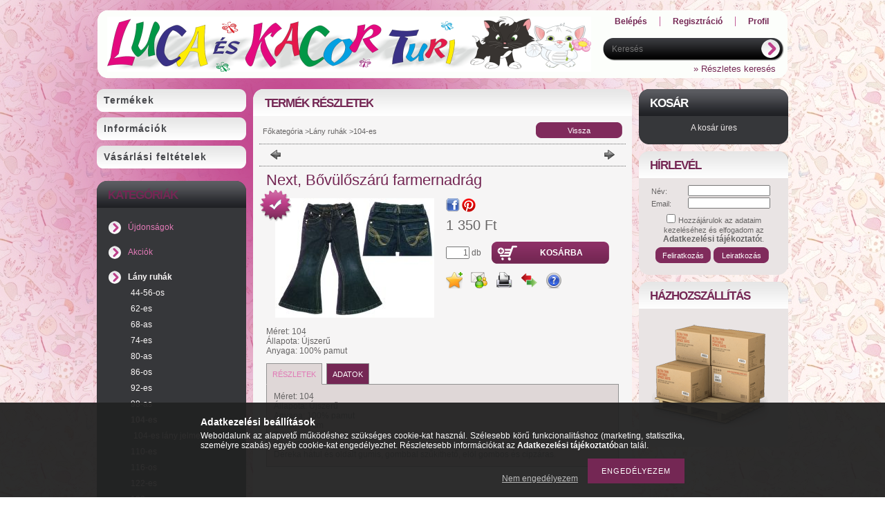

--- FILE ---
content_type: text/html; charset=UTF-8
request_url: https://lucakacorturi.hu/Next-Bovuloszaru-farmernadrag
body_size: 15424
content:
<!DOCTYPE html PUBLIC "-//W3C//DTD XHTML 1.0 Transitional//EN" "http://www.w3.org/TR/xhtml1/DTD/xhtml1-transitional.dtd">
<html xmlns="http://www.w3.org/1999/xhtml" lang="hu" xml:lang="hu" lang="hu" xml:lang="hu" style="background-image:url(https://lucakacorturi.hu/shop_pic.php?time=1540555761&width=[element_width]&height=[element_height]&design_element=background_slide_0.jpg);">
<head>
<meta http-equiv="Content-Type" content="text/html; charset=utf-8">
<meta http-equiv="Content-Language" content="HU">
<meta http-equiv="Cache-Control" content="no-cache">
<meta name="description" content="Next, Bővülőszárú farmernadrág, Méret: 104 Állapota: Újszerű Anyaga: 100% pamut, Luca és Kacor Turi">
<meta name="robots" content="index, follow">
<meta http-equiv="X-UA-Compatible" content="IE=Edge">
<meta property="og:site_name" content="Luca és Kacor Turi" />
<meta property="og:title" content="Next, Bővülőszárú farmernadrág - Luca és Kacor Turi">
<meta property="og:description" content="Next, Bővülőszárú farmernadrág, Méret: 104 Állapota: Újszerű Anyaga: 100% pamut, Luca és Kacor Turi">
<meta property="og:type" content="product">
<meta property="og:url" content="https://lucakacorturi.hu/Next-Bovuloszaru-farmernadrag">
<meta property="og:image" content="https://lucakacorturi.hu/img/22354/L104-158-L63/L104-158-L63.jpg">
<meta name="google-site-verification" content="UA-137030926-1">
<meta name="theme-color" content="#f29bf2">
<meta name="msapplication-TileColor" content="#f29bf2">

<title>Next, Bővülőszárú farmernadrág - Luca és Kacor Turi</title>


<script type="text/javascript">
var service_type="shop";
var shop_url_main="https://lucakacorturi.hu";
var actual_lang="hu";
var money_len="0";
var money_thousend=" ";
var money_dec=",";
var shop_id=22354;
var unas_design_url="https:"+"/"+"/"+"lucakacorturi.hu"+"/"+"!common_design"+"/"+"base"+"/"+"000902"+"/";
var unas_design_code='000902';
var unas_base_design_code='1';
var unas_design_ver=2;
var unas_design_subver=0;
var unas_shop_url='https://lucakacorturi.hu';
var price_nullcut_disable=1;
var config_plus=new Array();
config_plus['product_tooltip']=1;
config_plus['cart_redirect']=1;
config_plus['money_type']='Ft';
config_plus['money_type_display']='Ft';
var lang_text=new Array();

var UNAS = UNAS || {};
UNAS.shop={"base_url":'https://lucakacorturi.hu',"domain":'lucakacorturi.hu',"username":'lucakacorturi.unas.hu',"id":22354,"lang":'hu',"currency_type":'Ft',"currency_code":'HUF',"currency_rate":'1',"currency_length":0,"base_currency_length":0,"canonical_url":'https://lucakacorturi.hu/Next-Bovuloszaru-farmernadrag'};
UNAS.design={"code":'000902',"page":'artdet'};
UNAS.api_auth="c5b1be89c4a50c525b35f682ca292209";
UNAS.customer={"email":'',"id":0,"group_id":0,"without_registration":0};
UNAS.shop["category_id"]="484018";
UNAS.shop["sku"]="L104-158-L63";
UNAS.shop["product_id"]="126659572";
UNAS.shop["only_private_customer_can_purchase"] = false;
 

UNAS.text = {
    "button_overlay_close": `Bezár`,
    "popup_window": `Felugró ablak`,
    "list": `lista`,
    "is_opened": `megnyitva`,
    "is_closed": `bezárva`,
    "consent_granted": `hozzájárulás megadva`,
    "consent_rejected": `hozzájárulás elutasítva`,
    "field_is_incorrect": `mező hibás`,
    "error_title": `Hiba!`,
    "product_variants": `termék változatok`,
    "product_added_to_cart": `A termék a kosárba került`,
    "product_added_to_cart_with_qty_problem": `A termékből csak [qty_added_to_cart] [qty_unit] került kosárba`,
    "product_removed_from_cart": `A termék törölve a kosárból`,
    "reg_title_name": `Név`,
    "reg_title_company_name": `Cégnév`,
    "number_of_items_in_cart": `Kosárban lévő tételek száma`,
    "cart_is_empty": `A kosár üres`,
    "cart_updated": `A kosár frissült`
};

UNAS.text["delete_from_compare"]= `Törlés összehasonlításból`;
UNAS.text["comparison"]= `Összehasonlítás`;

UNAS.text["delete_from_favourites"]= `Törlés a kedvencek közül`;
UNAS.text["add_to_favourites"]= `Kedvencekhez`;






window.lazySizesConfig=window.lazySizesConfig || {};
window.lazySizesConfig.loadMode=1;
window.lazySizesConfig.loadHidden=false;

window.dataLayer = window.dataLayer || [];
function gtag(){dataLayer.push(arguments)};
gtag('js', new Date());
</script>

<script src="https://lucakacorturi.hu/!common_packages/jquery/jquery-1.7.2.js?mod_time=1759314984" type="text/javascript"></script>
<script src="https://lucakacorturi.hu/!common_packages/jquery/plugins/shadowbox3/shadowbox.js?mod_time=1759314984" type="text/javascript"></script>
<script src="https://lucakacorturi.hu/!common_packages/jquery/plugins/jqzoom/jqzoom.js?mod_time=1759314984" type="text/javascript"></script>
<script src="https://lucakacorturi.hu/!common_packages/jquery/plugins/bgiframe/bgiframe.js?mod_time=1759314984" type="text/javascript"></script>
<script src="https://lucakacorturi.hu/!common_packages/jquery/plugins/ajaxqueue/ajaxqueue.js?mod_time=1759314984" type="text/javascript"></script>
<script src="https://lucakacorturi.hu/!common_packages/jquery/plugins/color/color.js?mod_time=1759314984" type="text/javascript"></script>
<script src="https://lucakacorturi.hu/!common_packages/jquery/plugins/autocomplete/autocomplete.js?mod_time=1759314984" type="text/javascript"></script>
<script src="https://lucakacorturi.hu/!common_packages/jquery/plugins/cookie/cookie.js?mod_time=1759314984" type="text/javascript"></script>
<script src="https://lucakacorturi.hu/!common_packages/jquery/plugins/tools/tools-1.2.7.js?mod_time=1759314984" type="text/javascript"></script>
<script src="https://lucakacorturi.hu/!common_packages/jquery/plugins/nivoslider/nivoslider.js?mod_time=1759314984" type="text/javascript"></script>
<script src="https://lucakacorturi.hu/!common_packages/jquery/own/shop_common/exploded/common.js?mod_time=1762946867" type="text/javascript"></script>
<script src="https://lucakacorturi.hu/!common_packages/jquery/own/shop_common/exploded/common_overlay.js?mod_time=1759314984" type="text/javascript"></script>
<script src="https://lucakacorturi.hu/!common_packages/jquery/own/shop_common/exploded/common_shop_popup.js?mod_time=1759314984" type="text/javascript"></script>
<script src="https://lucakacorturi.hu/!common_packages/jquery/own/shop_common/exploded/common_start_checkout.js?mod_time=1759314984" type="text/javascript"></script>
<script src="https://lucakacorturi.hu/!common_packages/jquery/own/shop_common/exploded/design_1500.js?mod_time=1759314984" type="text/javascript"></script>
<script src="https://lucakacorturi.hu/!common_packages/jquery/own/shop_common/exploded/function_change_address_on_order_methods.js?mod_time=1759314984" type="text/javascript"></script>
<script src="https://lucakacorturi.hu/!common_packages/jquery/own/shop_common/exploded/function_check_password.js?mod_time=1759314984" type="text/javascript"></script>
<script src="https://lucakacorturi.hu/!common_packages/jquery/own/shop_common/exploded/function_check_zip.js?mod_time=1759314984" type="text/javascript"></script>
<script src="https://lucakacorturi.hu/!common_packages/jquery/own/shop_common/exploded/function_compare.js?mod_time=1759314984" type="text/javascript"></script>
<script src="https://lucakacorturi.hu/!common_packages/jquery/own/shop_common/exploded/function_customer_addresses.js?mod_time=1759314984" type="text/javascript"></script>
<script src="https://lucakacorturi.hu/!common_packages/jquery/own/shop_common/exploded/function_delivery_point_select.js?mod_time=1759314984" type="text/javascript"></script>
<script src="https://lucakacorturi.hu/!common_packages/jquery/own/shop_common/exploded/function_favourites.js?mod_time=1759314984" type="text/javascript"></script>
<script src="https://lucakacorturi.hu/!common_packages/jquery/own/shop_common/exploded/function_infinite_scroll.js?mod_time=1759314984" type="text/javascript"></script>
<script src="https://lucakacorturi.hu/!common_packages/jquery/own/shop_common/exploded/function_language_and_currency_change.js?mod_time=1759314984" type="text/javascript"></script>
<script src="https://lucakacorturi.hu/!common_packages/jquery/own/shop_common/exploded/function_param_filter.js?mod_time=1759314984" type="text/javascript"></script>
<script src="https://lucakacorturi.hu/!common_packages/jquery/own/shop_common/exploded/function_postsale.js?mod_time=1759314984" type="text/javascript"></script>
<script src="https://lucakacorturi.hu/!common_packages/jquery/own/shop_common/exploded/function_product_print.js?mod_time=1759314984" type="text/javascript"></script>
<script src="https://lucakacorturi.hu/!common_packages/jquery/own/shop_common/exploded/function_product_subscription.js?mod_time=1759314984" type="text/javascript"></script>
<script src="https://lucakacorturi.hu/!common_packages/jquery/own/shop_common/exploded/function_recommend.js?mod_time=1759314984" type="text/javascript"></script>
<script src="https://lucakacorturi.hu/!common_packages/jquery/own/shop_common/exploded/function_saved_cards.js?mod_time=1759314984" type="text/javascript"></script>
<script src="https://lucakacorturi.hu/!common_packages/jquery/own/shop_common/exploded/function_saved_filter_delete.js?mod_time=1759314984" type="text/javascript"></script>
<script src="https://lucakacorturi.hu/!common_packages/jquery/own/shop_common/exploded/function_search_smart_placeholder.js?mod_time=1759314984" type="text/javascript"></script>
<script src="https://lucakacorturi.hu/!common_packages/jquery/own/shop_common/exploded/function_vote.js?mod_time=1759314984" type="text/javascript"></script>
<script src="https://lucakacorturi.hu/!common_packages/jquery/own/shop_common/exploded/page_cart.js?mod_time=1759314984" type="text/javascript"></script>
<script src="https://lucakacorturi.hu/!common_packages/jquery/own/shop_common/exploded/page_customer_addresses.js?mod_time=1759314984" type="text/javascript"></script>
<script src="https://lucakacorturi.hu/!common_packages/jquery/own/shop_common/exploded/page_order_checkout.js?mod_time=1759314984" type="text/javascript"></script>
<script src="https://lucakacorturi.hu/!common_packages/jquery/own/shop_common/exploded/page_order_details.js?mod_time=1759314984" type="text/javascript"></script>
<script src="https://lucakacorturi.hu/!common_packages/jquery/own/shop_common/exploded/page_order_methods.js?mod_time=1760086915" type="text/javascript"></script>
<script src="https://lucakacorturi.hu/!common_packages/jquery/own/shop_common/exploded/page_order_return.js?mod_time=1759314984" type="text/javascript"></script>
<script src="https://lucakacorturi.hu/!common_packages/jquery/own/shop_common/exploded/page_order_send.js?mod_time=1759314984" type="text/javascript"></script>
<script src="https://lucakacorturi.hu/!common_packages/jquery/own/shop_common/exploded/page_order_subscriptions.js?mod_time=1759314984" type="text/javascript"></script>
<script src="https://lucakacorturi.hu/!common_packages/jquery/own/shop_common/exploded/page_order_verification.js?mod_time=1759314984" type="text/javascript"></script>
<script src="https://lucakacorturi.hu/!common_packages/jquery/own/shop_common/exploded/page_product_details.js?mod_time=1759314984" type="text/javascript"></script>
<script src="https://lucakacorturi.hu/!common_packages/jquery/own/shop_common/exploded/page_product_list.js?mod_time=1759314984" type="text/javascript"></script>
<script src="https://lucakacorturi.hu/!common_packages/jquery/own/shop_common/exploded/page_product_reviews.js?mod_time=1759314984" type="text/javascript"></script>
<script src="https://lucakacorturi.hu/!common_packages/jquery/own/shop_common/exploded/page_reg.js?mod_time=1759314984" type="text/javascript"></script>
<script src="https://lucakacorturi.hu/!common_packages/jquery/plugins/hoverintent/hoverintent.js?mod_time=1759314984" type="text/javascript"></script>
<script src="https://lucakacorturi.hu/!common_packages/jquery/own/shop_tooltip/shop_tooltip.js?mod_time=1759314984" type="text/javascript"></script>
<script src="https://lucakacorturi.hu/!common_packages/jquery/plugins/artfade/artfade.js?mod_time=1759314984" type="text/javascript"></script>

<link href="https://lucakacorturi.hu/!common_packages/jquery/plugins/autocomplete/autocomplete.css?mod_time=1759314984" rel="stylesheet" type="text/css">
<link href="https://lucakacorturi.hu/!common_packages/jquery/plugins/shadowbox3/shadowbox.css?mod_time=1759314984" rel="stylesheet" type="text/css">
<link href="https://lucakacorturi.hu/!common_packages/jquery/plugins/jqzoom/css/jqzoom.css?mod_time=1759314984" rel="stylesheet" type="text/css">
<link href="https://lucakacorturi.hu/!common_design/base/000001/css/common.css?mod_time=1759314985" rel="stylesheet" type="text/css">
<link href="https://lucakacorturi.hu/!common_design/base/000001/css/page.css?mod_time=1759314985" rel="stylesheet" type="text/css">
<link href="https://lucakacorturi.hu/!common_design/base/000001/css/page_artdet_2.css?mod_time=1759314985" rel="stylesheet" type="text/css">
<link href="https://lucakacorturi.hu/!common_design/base/000001/css/box.css?mod_time=1759314985" rel="stylesheet" type="text/css">
<link href="https://lucakacorturi.hu/!common_design/base/000902/css/layout.css?mod_time=1759314986" rel="stylesheet" type="text/css">
<link href="https://lucakacorturi.hu/!common_design/base/000001/css/design.css?mod_time=1759314985" rel="stylesheet" type="text/css">
<link href="https://lucakacorturi.hu/!common_design/base/000902/css/design_custom.css?mod_time=1759314986" rel="stylesheet" type="text/css">
<link href="https://lucakacorturi.hu/!common_design/base/000902/css/custom.css?mod_time=1759314986" rel="stylesheet" type="text/css">
<link href="https://lucakacorturi.hu/!common_design/custom/lucakacorturi.unas.hu/element/master.css?mod_time=1661513176" rel="stylesheet" type="text/css">

<link href="https://lucakacorturi.hu/Next-Bovuloszaru-farmernadrag" rel="canonical">
    <link id="favicon-32x32" rel="icon" type="image/png" href="https://lucakacorturi.hu/!common_design/own/image/favicon_32x32.png" sizes="32x32">
    <link id="favicon-192x192" rel="icon" type="image/png" href="https://lucakacorturi.hu/!common_design/own/image/favicon_192x192.png" sizes="192x192">
            <link rel="apple-touch-icon" href="https://lucakacorturi.hu/!common_design/own/image/favicon_32x32.png" sizes="32x32">
        <link rel="apple-touch-icon" href="https://lucakacorturi.hu/!common_design/own/image/favicon_192x192.png" sizes="192x192">
        <script type="text/javascript">
        var google_consent=1;
    
        gtag('consent', 'default', {
           'ad_storage': 'denied',
           'ad_user_data': 'denied',
           'ad_personalization': 'denied',
           'analytics_storage': 'denied',
           'functionality_storage': 'denied',
           'personalization_storage': 'denied',
           'security_storage': 'granted'
        });

    
        gtag('consent', 'update', {
           'ad_storage': 'denied',
           'ad_user_data': 'denied',
           'ad_personalization': 'denied',
           'analytics_storage': 'denied',
           'functionality_storage': 'denied',
           'personalization_storage': 'denied',
           'security_storage': 'granted'
        });

        </script>
    <script async src="https://www.googletagmanager.com/gtag/js?id=UA-137030926-1"></script>    <script type="text/javascript">
    gtag('config', 'UA-137030926-1');

        </script>
        <script type="text/javascript">
    var google_analytics=1;

                gtag('event', 'view_item', {
              "currency": "HUF",
              "value": '1350',
              "items": [
                  {
                      "item_id": "L104-158-L63",
                      "item_name": "Next, Bővülőszárú farmernadrág",
                      "item_category": "Lány ruhák/104-es",
                      "price": '1350'
                  }
              ],
              'non_interaction': true
            });
               </script>
           <script type="text/javascript">
        gtag('config', 'AW-741501512');
                </script>
            <script type="text/javascript">
        var google_ads=1;

                gtag('event','remarketing', {
            'ecomm_pagetype': 'product',
            'ecomm_prodid': ["L104-158-L63"],
            'ecomm_totalvalue': 1350        });
            </script>
    <script type='text/javascript'>
(function(i,s,o,g,r,a,m){i['BarionAnalyticsObject']=r;i[r]=i[r]||function(){
    (i[r].q=i[r].q||[]).push(arguments)},i[r].l=1*new Date();a=s.createElement(o),
    m=s.getElementsByTagName(o)[0];a.async=1;a.src=g;m.parentNode.insertBefore(a,m)
})(window, document, 'script', 'https://pixel.barion.com/bp.js', 'bp');
                    
bp('init', 'addBarionPixelId', 'BP-vJnqByVz0e-BF');
</script>
<noscript><img height='1' width='1' style='display:none' alt='' src='https://pixel.barion.com/a.gif?__ba_pixel_id=BP-vJnqByVz0e-BF&ev=contentView&noscript=1'/></noscript>
<script type='text/javascript'>
$(document).ready(function () {
     UNAS.onGrantConsent(function(){
         bp('consent', 'grantConsent');
     });
     
     UNAS.onRejectConsent(function(){
         bp('consent', 'rejectConsent');
     });

     var contentViewProperties = {
         'currency': 'HUF',
         'quantity': 1,
         'unit': 'db',
         'unitPrice': 1350,
         'category': 'Lány ruhák|104-es',
         'imageUrl': 'https://lucakacorturi.hu/img/22354/L104-158-L63/230x250/L104-158-L63.jpg?time=1747217103',
         'name': 'Next, Bővülőszárú farmernadrág',
         'contentType': 'Product',
         'id': 'L104-158-L63',
     }
     bp('track', 'contentView', contentViewProperties);

     UNAS.onChangeVariant(function(event,params){
         var variant = '';
         if (typeof params.variant_list1!=='undefined') variant+=params.variant_list1;
         if (typeof params.variant_list2!=='undefined') variant+='|'+params.variant_list2;
         if (typeof params.variant_list3!=='undefined') variant+='|'+params.variant_list3;
         var customizeProductProperties = {
            'contentType': 'Product',
            'currency': 'HUF',
            'id': params.sku,
            'name': 'Next, Bővülőszárú farmernadrág',
            'unit': 'db',
            'unitPrice': 1350,
            'variant': variant,
            'list': 'ProductPage'
        }
        bp('track', 'customizeProduct', customizeProductProperties);
     });

     UNAS.onAddToCart(function(event,params){
         var variant = '';
         if (typeof params.variant_list1!=='undefined') variant+=params.variant_list1;
         if (typeof params.variant_list2!=='undefined') variant+='|'+params.variant_list2;
         if (typeof params.variant_list3!=='undefined') variant+='|'+params.variant_list3;
         var addToCartProperties = {
             'contentType': 'Product',
             'currency': 'HUF',
             'id': params.sku,
             'name': params.name,
             'quantity': parseFloat(params.qty_add),
             'totalItemPrice': params.qty*params.price,
             'unit': params.unit,
             'unitPrice': parseFloat(params.price),
             'category': params.category,
             'variant': variant
         };
         bp('track', 'addToCart', addToCartProperties);
     });

     UNAS.onClickProduct(function(event,params){
         UNAS.getProduct(function(result) {
             if (result.name!=undefined) {
                 var clickProductProperties  = {
                     'contentType': 'Product',
                     'currency': 'HUF',
                     'id': params.sku,
                     'name': result.name,
                     'unit': result.unit,
                     'unitPrice': parseFloat(result.unit_price),
                     'quantity': 1
                 }
                 bp('track', 'clickProduct', clickProductProperties );
             }
         },params);
     });

UNAS.onRemoveFromCart(function(event,params){
     bp('track', 'removeFromCart', {
         'contentType': 'Product',
         'currency': 'HUF',
         'id': params.sku,
         'name': params.name,
         'quantity': params.qty,
         'totalItemPrice': params.price * params.qty,
         'unit': params.unit,
         'unitPrice': parseFloat(params.price),
         'list': 'BasketPage'
     });
});

});
</script>
</head>

<body class='design_ver2' id="ud_shop_artdet" style="background-image:url(https://lucakacorturi.hu/shop_pic.php?time=1540555761&width=[element_width]&height=[element_height]&design_element=background_slide_0.jpg);">
    <div id="fb-root"></div>
    <script>
        window.fbAsyncInit = function() {
            FB.init({
                xfbml            : true,
                version          : 'v22.0'
            });
        };
    </script>
    <script async defer crossorigin="anonymous" src="https://connect.facebook.net/hu_HU/sdk.js"></script>
    <div id="image_to_cart" style="display:none; position:absolute; z-index:100000;"></div>
<div class="overlay_common overlay_warning" id="overlay_cart_add"></div>
<script type="text/javascript">$(document).ready(function(){ overlay_init("cart_add",{"onBeforeLoad":false}); });</script>
<div id="overlay_login_outer"></div>	
	<script type="text/javascript">
	$(document).ready(function(){
	    var login_redir_init="";

		$("#overlay_login_outer").overlay({
			onBeforeLoad: function() {
                var login_redir_temp=login_redir_init;
                if (login_redir_act!="") {
                    login_redir_temp=login_redir_act;
                    login_redir_act="";
                }

									$.ajax({
						type: "GET",
						async: true,
						url: "https://lucakacorturi.hu/shop_ajax/ajax_popup_login.php",
						data: {
							shop_id:"22354",
							lang_master:"hu",
                            login_redir:login_redir_temp,
							explicit:"ok",
							get_ajax:"1"
						},
						success: function(data){
							$("#overlay_login_outer").html(data);
							if (unas_design_ver >= 5) $("#overlay_login_outer").modal('show');
							$('#overlay_login1 input[name=shop_pass_login]').keypress(function(e) {
								var code = e.keyCode ? e.keyCode : e.which;
								if(code.toString() == 13) {		
									document.form_login_overlay.submit();		
								}	
							});	
						}
					});
								},
			top: 200,
			mask: {
	color: "#000000",
	loadSpeed: 200,
	maskId: "exposeMaskOverlay",
	opacity: 0.7
},
			closeOnClick: (config_plus['overlay_close_on_click_forced'] === 1),
			onClose: function(event, overlayIndex) {
				$("#login_redir").val("");
			},
			load: false
		});
		
			});
	function overlay_login() {
		$(document).ready(function(){
			$("#overlay_login_outer").overlay().load();
		});
	}
	function overlay_login_remind() {
        if (unas_design_ver >= 5) {
            $("#overlay_remind").overlay().load();
        } else {
            $(document).ready(function () {
                $("#overlay_login_outer").overlay().close();
                setTimeout('$("#overlay_remind").overlay().load();', 250);
            });
        }
	}

    var login_redir_act="";
    function overlay_login_redir(redir) {
        login_redir_act=redir;
        $("#overlay_login_outer").overlay().load();
    }
	</script>  
	<div class="overlay_common overlay_info" id="overlay_remind"></div>
<script type="text/javascript">$(document).ready(function(){ overlay_init("remind",[]); });</script>

	<script type="text/javascript">
    	function overlay_login_error_remind() {
		$(document).ready(function(){
			load_login=0;
			$("#overlay_error").overlay().close();
			setTimeout('$("#overlay_remind").overlay().load();', 250);	
		});
	}
	</script>  
	<div class="overlay_common overlay_info" id="overlay_newsletter"></div>
<script type="text/javascript">$(document).ready(function(){ overlay_init("newsletter",[]); });</script>

<script type="text/javascript">
function overlay_newsletter() {
    $(document).ready(function(){
        $("#overlay_newsletter").overlay().load();
    });
}
</script>
<div class="overlay_common overlay_error" id="overlay_script"></div>
<script type="text/javascript">$(document).ready(function(){ overlay_init("script",[]); });</script>
    <script>
    $(document).ready(function() {
        $.ajax({
            type: "GET",
            url: "https://lucakacorturi.hu/shop_ajax/ajax_stat.php",
            data: {master_shop_id:"22354",get_ajax:"1"}
        });
    });
    </script>
    

<div id='banner_popup_content'></div>



<div id="container">
	
	<div id="header">
    	<div id="header_top">
          <div id="money_lang">
            <div id="money"></div>
            <div id="lang"></div>
            <div class="clear_fix"></div>
          </div>
        </div>	
    	<div id="header_container">
        	<div id="header_container_left">
            	<div id="logo"><div id='head_content'><!-- UnasElement {type:slide} -->
<div id="head_slide" class="nivoSlider" style="width:700px; height:80px;">
	<a id="head_slide_0" href="https://lucakacorturi.hu/"><img src="https://lucakacorturi.hu/shop_pic.php?time=1540995295&width=700&height=80&design_element=head_slide_0.jpg" width="700" height="80" border="0" title="" alt="" style="width:700px; height:80px;" /></a>
</div>
</div></div>
            </div>
            <div id="header_container_right">
            	<div id="menu_top">
                	<ul>
						<li class="login">
    
        
            
                <script type='text/javascript'>
                    function overlay_login() {
                        $(document).ready(function(){
                            $("#overlay_login_outer").overlay().load();
                        });
                    }
                </script>
                <a href="javascript:overlay_login();" class="text_normal">Belépés</a>
            

            
        

        
        

        

    
</li>
                        <li><a href="https://lucakacorturi.hu/shop_reg.php"><strong>Regisztráció</strong></a></li>                    
                        <li><a href="https://lucakacorturi.hu/shop_order_track.php"><strong>Profil</strong></a>	</li>
                    </ul>         
                </div>
                <div id="search"><div id='box_search_content' class='box_content'>
    <form name="form_include_search" id="form_include_search" action="https://lucakacorturi.hu/shop_search.php" method="get">
        <div class='box_search_field'><label><span class="text_small">Kifejezés:</span></label><span class="text_input"><input name="q" id="box_search_input" type="text" maxlength="255" class="text_small js-search-input" value="" placeholder="Keresés" /></span></div>
        <div class='box_search_button'><span class="text_button"><input type="submit" value="" class="text_small" /></span></div>
    </form>
</div></div>
                <div class="clear_fix"></div>
                <div id="adv_search"><a href="https://lucakacorturi.hu/shop_searchcomplex.php"><strong>&raquo; Részletes keresés</strong></a></div>
            </div>  
            <div class="clear_fix"></div>     
        </div>	
        <div id="header_bottom"><!-- --></div>

    </div>
    
    <div id="content">
    	<div id="content_top"><!-- --></div>
        <div id="content_container_outer"><div id="content_container"><div id="content_container_inner">    	
            <div id="left">
                <div id="menu">
                    <div class="menu_top"><!-- --></div>	
                    <div class="menu_container">
                    	<div id="menu_shop"><div id="menu_content4"><ul><li class="menu_item_1"><span class="menu_item_inner"><a href="https://lucakacorturi.hu/sct/0/"><strong>Termékek</strong></a></span></li><li class="menu_item_2"><span class="menu_item_inner"><a href="https://lucakacorturi.hu/shop_contact.php"><strong>Információk</strong></a></span></li><li class="menu_item_3"><span class="menu_item_inner"><a href="https://lucakacorturi.hu/shop_help.php"><strong>Vásárlási feltételek</strong></a></span></li></ul></div></div>
                        <div id="menu_cms"><div id="menu_content5"><ul></ul></div></div>
                    </div>
						<script>
						   $("#menu_cms ul a").each (function(){
							   	if ($($(this).parents("li:first").find("ul.menu_content_sub")).length!=0) {
									$(this).attr("Onclick","return false");
								}	
							});
							$("#menu_cms ul a").click(function () {
								var ul_div=$(this).parents("li:first").find("ul.menu_content_sub:first");
								if ($(ul_div).length!=0) {
									if ($(ul_div).attr("class").indexOf("opened")!=-1){
										$(ul_div).removeClass("opened");
										$(ul_div).hide();		
									} else {
										$(ul_div).addClass("opened");
										$(ul_div).show();
									}
								}
						   });	
                        </script>                    
                    <div class="menu_bottom"><!-- --></div>
                </div>
            
                <div id="box_left">
                    <div id='box_container_shop_cat' class='box_container_1'>
                    <div class="box_left_top"><!-- --></div>
                    <div class="box_left_title">Kategóriák</div>
                    <div class="box_left_container"><div id='box_cat_content' class='box_content box_cat_type_normal'><ul id='box_cat_main'><li id='box_cat_spec_new'><span class='box_cat_spec'><a href='https://lucakacorturi.hu/shop_artspec.php?artspec=2' class='text_small'><span class='text_color_fault'>Újdonságok</span></a></span></li><li id='box_cat_spec_akcio'><span class='box_cat_spec'><a href='https://lucakacorturi.hu/shop_artspec.php?artspec=1' class='text_small'><span class='text_color_fault'>Akciók</span></a></span></li><li id='box_cat_1_138279' class=' open'><span class='text_small box_cat_style0 box_cat_level0 text_style_strong'><a href='https://lucakacorturi.hu/sct/138279/Lany-ruhak' class='text_small text_style_strong box_cat_click_level0' >Lány ruhák</a></span><ul><li id='box_cat_2_943568' class=' hasChildren'><span class='text_small box_cat_style1 box_cat_level2'><a href='https://lucakacorturi.hu/sct/943568/44-56-os' class='text_small box_cat_click_level2' >44-56-os</a></span></li><li id='box_cat_2_971081' class=' hasChildren'><span class='text_small box_cat_style1 box_cat_level2'><a href='https://lucakacorturi.hu/sct/971081/62-es' class='text_small box_cat_click_level2' >62-es</a></span></li><li id='box_cat_2_404009' class=' hasChildren'><span class='text_small box_cat_style1 box_cat_level2'><a href='https://lucakacorturi.hu/sct/404009/68-as' class='text_small box_cat_click_level2' >68-as</a></span></li><li id='box_cat_2_154270' class=' hasChildren'><span class='text_small box_cat_style1 box_cat_level2'><a href='https://lucakacorturi.hu/sct/154270/74-es' class='text_small box_cat_click_level2' >74-es</a></span></li><li id='box_cat_2_635439' class=' hasChildren'><span class='text_small box_cat_style1 box_cat_level2'><a href='https://lucakacorturi.hu/sct/635439/80-as' class='text_small box_cat_click_level2' >80-as</a></span></li><li id='box_cat_2_972659' class=' hasChildren'><span class='text_small box_cat_style1 box_cat_level2'><a href='https://lucakacorturi.hu/sct/972659/86-os' class='text_small box_cat_click_level2' >86-os</a></span></li><li id='box_cat_2_641067' class=' hasChildren'><span class='text_small box_cat_style1 box_cat_level2'><a href='https://lucakacorturi.hu/sct/641067/92-es' class='text_small box_cat_click_level2' >92-es</a></span></li><li id='box_cat_2_677461' class=' hasChildren'><span class='text_small box_cat_style1 box_cat_level2'><a href='https://lucakacorturi.hu/sct/677461/98-as' class='text_small box_cat_click_level2' >98-as</a></span></li><li id='box_cat_2_484018' class=' open'><span class='text_small box_cat_style1 box_cat_level2 text_color_fault text_style_strong'><a href='https://lucakacorturi.hu/sct/484018/104-es' class='text_small text_color_fault text_style_strong box_cat_click_level2' >104-es</a></span><ul><li id='box_cat_3_216793' class=''><span class='text_small box_cat_style2 box_cat_level3'><a href='https://lucakacorturi.hu/104-es-lany-jelmez' class='text_small box_cat_click_level3' >104-es lány jelmez</a></span></li></ul></li><li id='box_cat_2_898467' class=' hasChildren'><span class='text_small box_cat_style1 box_cat_level2'><a href='https://lucakacorturi.hu/sct/898467/110-es' class='text_small box_cat_click_level2' >110-es</a></span></li><li id='box_cat_2_563507' class=' hasChildren'><span class='text_small box_cat_style1 box_cat_level2'><a href='https://lucakacorturi.hu/sct/563507/116-os' class='text_small box_cat_click_level2' >116-os</a></span></li><li id='box_cat_2_155362' class=' hasChildren'><span class='text_small box_cat_style1 box_cat_level2'><a href='https://lucakacorturi.hu/sct/155362/122-es' class='text_small box_cat_click_level2' >122-es</a></span></li><li id='box_cat_2_111778' class=' hasChildren'><span class='text_small box_cat_style1 box_cat_level2'><a href='https://lucakacorturi.hu/sct/111778/128-as' class='text_small box_cat_click_level2' >128-as</a></span></li><li id='box_cat_2_233594' class=' hasChildren'><span class='text_small box_cat_style1 box_cat_level2'><a href='https://lucakacorturi.hu/sct/233594/134-es' class='text_small box_cat_click_level2' >134-es</a></span></li><li id='box_cat_2_271066' class=' hasChildren'><span class='text_small box_cat_style1 box_cat_level2'><a href='https://lucakacorturi.hu/sct/271066/140-es' class='text_small box_cat_click_level2' >140-es</a></span></li><li id='box_cat_2_979138' class=' hasChildren'><span class='text_small box_cat_style1 box_cat_level2'><a href='https://lucakacorturi.hu/sct/979138/146-os' class='text_small box_cat_click_level2' >146-os</a></span></li><li id='box_cat_2_486472' class=' hasChildren'><span class='text_small box_cat_style1 box_cat_level2'><a href='https://lucakacorturi.hu/sct/486472/152-es' class='text_small box_cat_click_level2' >152-es</a></span></li><li id='box_cat_2_447028' class=' hasChildren'><span class='text_small box_cat_style1 box_cat_level2'><a href='https://lucakacorturi.hu/sct/447028/158-as' class='text_small box_cat_click_level2' >158-as</a></span></li><li id='box_cat_2_173475' class=' hasChildren'><span class='text_small box_cat_style1 box_cat_level2'><a href='https://lucakacorturi.hu/sct/173475/164-es' class='text_small box_cat_click_level2' >164-es</a></span></li><li id='box_cat_2_799386' class=' hasChildren'><span class='text_small box_cat_style1 box_cat_level2'><a href='https://lucakacorturi.hu/sct/799386/168-felett' class='text_small box_cat_click_level2' >168 felett</a></span></li></ul></li><li id='box_cat_1_436933' class=' hasChildren'><span class='text_small box_cat_style0 box_cat_level0 text_style_strong'><a href='https://lucakacorturi.hu/sct/436933/Fiu-ruhak' class='text_small text_style_strong box_cat_click_level0' >Fiú ruhák</a></span></li><li id='box_cat_1_977309' class=''><span class='text_small box_cat_style0 box_cat_level0 text_style_strong'><a href='https://lucakacorturi.hu/spl/977309/Overalok-kabatok-sinadragok-mellenyek' class='text_small text_style_strong box_cat_click_level0' >Overálok, kabátok, sínadrágok, mellények</a></span></li><li id='box_cat_1_906333' class=' hasChildren'><span class='text_small box_cat_style0 box_cat_level0 text_style_strong'><a href='https://lucakacorturi.hu/sct/906333/Kiegeszitok' class='text_small text_style_strong box_cat_click_level0' >Kiegészítők</a></span></li><li id='box_cat_1_552225' class=''><span class='text_small box_cat_style0 box_cat_level0 text_style_strong'><a href='https://lucakacorturi.hu/spl/552225/Jelmezek' class='text_small text_style_strong box_cat_click_level0' >Jelmezek</a></span></li><li id='box_cat_1_379051' class=''><span class='text_small box_cat_style0 box_cat_level0 text_style_strong'><a href='https://lucakacorturi.hu/spl/379051/Cipok' class='text_small text_style_strong box_cat_click_level0' >Cipők</a></span></li><li id='box_cat_1_280198' class=' hasChildren'><span class='text_small box_cat_style0 box_cat_level0 text_style_strong'><a href='https://lucakacorturi.hu/sct/280198/Felnott-ruhak' class='text_small text_style_strong box_cat_click_level0' >Felnőtt ruhák</a></span></li><li id='box_cat_1_965008' class=' hasChildren'><span class='text_small box_cat_style0 box_cat_level0 text_style_strong'><a href='https://lucakacorturi.hu/sct/965008/Ajandektargyak' class='text_small text_style_strong box_cat_click_level0' >Ajándéktárgyak</a></span></li><li id='box_cat_1_298397' class=''><span class='text_small box_cat_style0 box_cat_level0 text_style_strong'><a href='https://lucakacorturi.hu/spl/298397/Jatekok' class='text_small text_style_strong box_cat_click_level0' >Játékok</a></span></li></ul></div></div>
                    <div class="box_left_bottom"><!-- --></div>	
                    </div><div id='box_container_shop_art' class='box_container_2'>
                    <div class="box_left_top"><!-- --></div>
                    <div class="box_left_title">Termékajánló</div>
                    <div class="box_left_container"><div id='box_art_content' class='box_content box_art_content'><div class='box_content_ajax' data-min-length='5'></div><script type="text/javascript">
	$.ajax({
		type: "GET",
		async: true,
		url: "https://lucakacorturi.hu/shop_ajax/ajax_box_art.php",
		data: {
			box_id:"",
			cat_endid:"484018",
			get_ajax:1,
			shop_id:"22354",
			lang_master:"hu"
		},
		success: function(result){
			$("#box_art_content").html(result);
		}
	});
</script>
</div></div>
                    <div class="box_left_bottom"><!-- --></div>	
                    </div><div id='box_container_shop_checkout' class='box_container_3'>
                    <div class="box_left_top"><!-- --></div>
                    <div class="box_left_title">Fizetési megoldás</div>
                    <div class="box_left_container"><div id='box_checkout_content' class='box_content'>
    
        <a href='https://www.barion.com/' target='_blank'><span id='box_checkout_barion_com' class='box_checkout_element' alt='A kényelmes és biztonságos online fizetést a Barion Payment Zrt. biztosítja, MNB engedély száma: H-EN-I-1064/2013. Bankkártya adatai áruházunkhoz nem jutnak el.' title='A kényelmes és biztonságos online fizetést a Barion Payment Zrt. biztosítja, MNB engedély száma: H-EN-I-1064/2013. Bankkártya adatai áruházunkhoz nem jutnak el.'></span></a>
    
</div></div>
                    <div class="box_left_bottom"><!-- --></div>	
                    </div>
                </div>
            </div>
            
            <div id="center">
				<div id="slideshow">
                <div id="slideshow_frame_left"></div>
                <div id="slideshow_frame_right"></div>                
                
                </div>
                <div id="body">
                    <div id="body_top"><!-- --></div>	
                    <div id="body_title">
    <div id='title_content' class='title_content_noh'>
    
        Termék részletek
    
    </div>
</div>	
                    <div id="body_container"><div id='page_content_outer'>
















<script type="text/javascript">
	$(document).ready(function(){
	  $("a.page_artdet_tab").click(function () {
		  var prev_act = $(".page_artdet_tab_active .text_color_fault").html();
		  
	  	  $(".page_artdet_ie_px").remove();
		  $(".page_artdet_tab_active").children(".text_color_white").html(prev_act);
		  $(".page_artdet_tab_active").addClass("bg_color_dark1");
		  $(".page_artdet_tab_active").css("border-bottom-color",$(".page_artdet_tab_content.border_1").css("border-left-color"));
		  $(".page_artdet_tab_active").removeClass("bg_color_light2");
		  $(".page_artdet_tab_active").removeClass("page_artdet_tab_active");
		  
		  var a_text = $(this).children(".text_color_white").html();
		  $(this).children(".text_color_white").empty();
		  $(this).children(".text_color_white").append('<div class="page_artdet_ie_px"></div>');
		  $(".page_artdet_ie_px").css("background-color",$(".border_1").css("border-left-color"));
		  $(this).children(".text_color_white").append('<span class="text_color_fault">'+a_text+'</span>');
		  
		  $(this).removeClass("bg_color_dark1");
		  $(this).addClass("bg_color_light2");
		  $(this).addClass("page_artdet_tab_active");
		  $(this).css("border-bottom-color",$(".page_artdet_tab_content.bg_color_light2").css("background-color"));
		  $(".page_artdet_tab_content").slideUp(0);
		  var content_show = $(this).attr("rel");
		  $("#"+content_show).slideDown(0);
	  });
	});
	
	function ardet_stock_tooltip(div) {
        if($(".page_artdet_status_new").length > 0 && $(".page_artdet_price_save").length > 0){
            var tooltip_h =  $('#page_ardet_stock_tooltip').height(); if(tooltip_h>90) tooltip_h=90;
            tooltip_h += 12;

            var tooltip_w = $('#page_ardet_stock_tooltip').width(); if(tooltip_w>72)tooltip_w = 72;

            tooltip_w += 88;

            $('#page_ardet_stock_tooltip').css("top","-"+tooltip_h+"px");
            $('#page_ardet_stock_tooltip').css("left", tooltip_w + "px");
            $('.'+div).hover(function () { $('#page_ardet_stock_tooltip').show(); }, function () { $('#page_ardet_stock_tooltip').hide(); });
        }else if($(".page_artdet_status_new").length > 0){
            var tooltip_h =  $('#page_ardet_stock_tooltip').height(); if(tooltip_h>90) tooltip_h=90;
            tooltip_h += 12;

            var tooltip_w = $('#page_ardet_stock_tooltip').width(); if(tooltip_w>72)tooltip_w = 72;
            tooltip_w += 33;

            $('#page_ardet_stock_tooltip').css("top","-"+tooltip_h+"px");
            $('#page_ardet_stock_tooltip').css("left", tooltip_w + "px");
            $('.'+div).hover(function () { $('#page_ardet_stock_tooltip').show(); }, function () { $('#page_ardet_stock_tooltip').hide(); });
        }else{
            var tooltip_h =  $('#page_ardet_stock_tooltip').height(); if(tooltip_h>90) tooltip_h=90;
            tooltip_h += 12;

            var tooltip_w = $('#page_ardet_stock_tooltip').width(); if(tooltip_w>72)tooltip_w = 72;
            tooltip_w-=22;

            $('#page_ardet_stock_tooltip').css("top","-"+tooltip_h+"px");
            $('#page_ardet_stock_tooltip').css("left", tooltip_w + "px");
            $('.'+div).hover(function () { $('#page_ardet_stock_tooltip').show(); }, function () { $('#page_ardet_stock_tooltip').hide(); });
        }
	}	
</script>

<div id='page_artdet_content' class='page_content artdet--type-2'>
	
    <script language="javascript" type="text/javascript">
<!--
var lang_text_warning="Figyelem!"
var lang_text_required_fields_missing="Kérjük töltse ki a kötelező mezők mindegyikét!"
function formsubmit_artdet() {
   cart_add("L104__unas__158__unas__L63","",null,1)
}
$(document).ready(function(){
	select_base_price("L104__unas__158__unas__L63",1);
	
	
});
// -->
</script>

	

	<div class='page_artdet_head'>
        <div class='page_artdet_dispcat'><span class="text_small"><a href="https://lucakacorturi.hu/sct/0/" class="text_small breadcrumb_item breadcrumb_main">Főkategória</a><span class='breadcrumb_sep'> &gt;</span><a href="https://lucakacorturi.hu/sct/138279/Lany-ruhak" class="text_small breadcrumb_item">Lány ruhák</a><span class='breadcrumb_sep'> &gt;</span><a href="https://lucakacorturi.hu/sct/484018/104-es" class="text_small breadcrumb_item">104-es</a></span></div>
        <div class='page_artdet_buttonback'><span class="text_button"><input name="button" type="button" class="text_small" value="Vissza" onclick="location.href='https://lucakacorturi.hu/sct/484018/104-es'" /></span></div>
        <div class='clear_fix'></div>
    </div>
    <div class='page_hr'><hr/></div> 
    
	
        <div class='page_artdet_prev'>
            <div class='page_artdet_prev_left'><a href="javascript:product_det_prevnext('https://lucakacorturi.hu/Next-Bovuloszaru-farmernadrag','?cat=484018&sku=L104-158-L63&action=prev_js')" class="text_normal page_artdet_prev_icon" rel="nofollow"><strong>&nbsp;</strong></a></div>
            <div class='page_artdet_prev_right'><a href="javascript:product_det_prevnext('https://lucakacorturi.hu/Next-Bovuloszaru-farmernadrag','?cat=484018&sku=L104-158-L63&action=next_js')" class="text_normal page_artdet_next_icon" rel="nofollow"><strong>&nbsp;</strong></a></div>
    
            <div class='clear_fix'></div>
        </div>
        <div class='page_hr'><hr/></div> 
    
        
	
    
    	<div class='page_artdet_content_inner'>
            <div class='page_artdet_name_2'><h1 class="text_biggest">Next, Bővülőszárú farmernadrág
</h1></div>
            <div class='page_artdet_content_inner_left'>
                <table cellpadding="0" cellspacing="0" border="0" class="page_artdet_pic_2">
                
                	<div id="page_artdet_prod_properties">
                         
                        
                         
                        
                        
                        
                        
                        
                        
                        
                        
                        	<div id="page_ardet_stock_tooltip" class="bg_color_light2 border_1 text_biggest">Raktárkészlet: VAN</div>
                            
                                <a href="" title="Raktárkészlet" onclick="return false;" class="page_artdet_stock_available"></a>
                                <script type="text/javascript"> ardet_stock_tooltip("page_artdet_stock_available"); </script> 
                               
                            
                                                         
                                                                                      
                        <div class='clear_fix'></div>                   
                    </div>                
                
                    <tr>
                    	<td class='page_artdet_frame_content_2'><div style='margin:0 auto;width:230px;height=172px;'><span class="text_normal"><a href="https://lucakacorturi.hu/img/22354/L104-158-L63/L104-158-L63.jpg?time=1747217103" class="text_normal zoom" target="_blank" rel="shadowbox[artpic];width=800;height=600;options={counterType:'skip',continuous:false,animSequence:'sync'}" title="Next, Bővülőszárú farmernadrág"><img id="main_image" src="https://lucakacorturi.hu/img/22354/L104-158-L63/230x250/L104-158-L63.jpg?time=1747217103" alt="Next, Bővülőszárú farmernadrág" title="Next, Bővülőszárú farmernadrág"  /></a></span></div></td>
                    </tr>
                                        
                </table>
                
                               
            </div>
            
            <div class='page_artdet_content_inner_right'>
            
            	<div id='page_artdet_content_inner_right_top'>
                    <form name="form_temp_artdet">

                    
                        
                            <div id="page_artdet_social_icon">
								<div class='page_artdet_social_icon_div' id='page_artdet_social_icon_facebook' onclick='window.open("https://www.facebook.com/sharer.php?u=https%3A%2F%2Flucakacorturi.hu%2FNext-Bovuloszaru-farmernadrag")' title='Facebook'></div><div class='page_artdet_social_icon_div' id='page_artdet_social_icon_pinterest' onclick='window.open("http://www.pinterest.com/pin/create/button/?url=https%3A%2F%2Flucakacorturi.hu%2FNext-Bovuloszaru-farmernadrag&media=https%3A%2F%2Flucakacorturi.hu%2Fimg%2F22354%2FL104-158-L63%2FL104-158-L63.jpg&description=Next%2C+B%C5%91v%C3%BCl%C5%91sz%C3%A1r%C3%BA+farmernadr%C3%A1g")' title='Pinterest'></div><div style='width:5px; height:20px;' class='page_artdet_social_icon_div page_artdet_social_icon_space'><!-- --></div><div style='width:95px;' class='page_artdet_social_icon_div' id='page_artdet_social_icon_like'><div class="fb-like" data-href="https://lucakacorturi.hu/Next-Bovuloszaru-farmernadrag" data-width="95" data-layout="button_count" data-action="like" data-size="small" data-share="false" data-lazy="true"></div><style type="text/css">.fb-like.fb_iframe_widget > span { height: 21px !important; }</style></div><div class="clear_fix"></div></div> 
                        
                    
                        
                        <div id="page_artdet_price" class="text_normal">

                            
                                <div class="page_artdet_price_net  page_artdet_price_bigger">
                                    
                                    <span id='price_net_brutto_L104__unas__158__unas__L63' class='price_net_brutto_L104__unas__158__unas__L63'>1 350</span> Ft
                                </div>
                            
                    
                            
                            
                            

							

							

							
                            
                            
                        </div>
                        

						
                        
                        
                        
                        

                        
        
                        
                        <input type="hidden" name="egyeb_nev1" id="temp_egyeb_nev1" value="" /><input type="hidden" name="egyeb_list1" id="temp_egyeb_list1" value="" /><input type="hidden" name="egyeb_nev2" id="temp_egyeb_nev2" value="" /><input type="hidden" name="egyeb_list2" id="temp_egyeb_list2" value="" /><input type="hidden" name="egyeb_nev3" id="temp_egyeb_nev3" value="" /><input type="hidden" name="egyeb_list3" id="temp_egyeb_list3" value="" />
                        <div class='clear_fix'></div>

                        
                            
                        
                        <div id="page_artdet_cart">
                            
                                <table border="0" cellspacing="0" cellpadding="0" class="page_artdet_cart_table"><tr>
                                <td class="text_normal" id="page_artdet_cart_input"><span class="text_input"><input name="db" id="db_L104__unas__158__unas__L63" type="text" value="1" maxlength="7" class="text_normal page_qty_input"  data-min="1" data-max="999999" data-step="1"/></span> <span class="cart_input_unit">db</span></td>
                                <td class="text_normal" id="page_artdet_cart_image"><a href="javascript:cart_add('L104__unas__158__unas__L63','',null,1);"  class="text_normal" title="Kosárba" id="page_artdet_addtocart"><img src="https://lucakacorturi.hu/!common_design/base/000902/image/_kiskosar_.gif" alt="Kosárba" title="Kosárba" /></a></td>
                                <td class="text_normal" id="page_artdet_cart_text">
	                                <span id="page_artdet_cart_text_left"></span>
                                    <span id="page_artdet_cart_text_center"><a href="javascript:cart_add('L104__unas__158__unas__L63','',null,1);"  class="text_small">Kosárba</a> </span>
                                    <span id="page_artdet_cart_text_right"></span>
                                </td>
                                </tr></table>
                            
                            
                                                                                    
                        </div>
                                                                          
                        
                        
                        
                    </form>

                </div>   
                
                
                	<div id="page_artdet_func">
                		<div class='page_artdet_func_outer page_artdet_func_favourites_outer_L104__unas__158__unas__L63' id='page_artdet_func_favourites_outer'><a href='#' onclick='add_to_favourites("","L104-158-L63","page_artdet_func_favourites","page_artdet_func_favourites_outer","126659572"); return false;' title='Kedvencekhez' class='page_artdet_func_icon page_artdet_func_favourites_L104__unas__158__unas__L63 ' id='page_artdet_func_favourites'></a></div>
                        <div class='page_artdet_func_outer' id='page_artdet_func_recommend_outer'><a href='#' onclick='recommend_dialog("L104-158-L63"); return false;' title='Ajánlom' class='page_artdet_func_icon' id='page_artdet_func_recommend'></a></div>
                        <div class='page_artdet_func_outer' id='page_artdet_func_print_outer'><a href='#' onclick='popup_print_dialog(2,0,"L104-158-L63"); return false;' title='Nyomtat' class='page_artdet_func_icon' id='page_artdet_func_print'></a></div>
                        <div class='page_artdet_func_outer' id='page_artdet_func_compare_outer'><a href='#' onclick='popup_compare_dialog("L104-158-L63"); return false;' title='Összehasonlítás' class='page_artdet_func_compare_L104__unas__158__unas__L63 page_artdet_func_icon' id='page_artdet_func_compare'></a></div>
                        <div class='page_artdet_func_outer' id='page_artdet_func_question_outer'><a href='#' onclick='popup_question_dialog("L104-158-L63"); return false;' title='Kérdés a termékről' class='page_artdet_func_icon' id='page_artdet_func_question'></a></div>
                    	<div class='clear_fix'></div>
                    </div>
                
                                      
            </div>

            
            <div class='clear_fix' style="height:0;"></div>
            
            
            

            

            <script type="text/javascript">
                var open_cetelem=false;
                $("#page_artdet_credit_head").click(function() {
                    if(!open_cetelem) {
                        $("#page_artdet_credit").slideDown( "100", function() {});
                        open_cetelem = true;
                    } else {
                        $("#page_artdet_credit").slideUp( "100", function() {});
                        open_cetelem = false;
                    }
                });

                var open_cofidis=false;
                $("#page_artdet_cofidis_credit_head").click(function() {
                    if(!open_cofidis) {
                        $("#page_artdet_cofidis_credit").slideDown( "100", function() {});
                        open_cofidis = true;
                    } else {
                        $("#page_artdet_cofidis_credit").slideUp( "100", function() {});
                        open_cofidis = false;
                    }
                });
            </script>
            
            
            
            <div id="page_artdet_rovleir" class="text_normal">
                Méret: 104<br />Állapota: Újszerű<br />Anyaga: 100% pamut
            </div>
            

            

            
            
            

            

            <!--page_artdet_tab begin-->
            <div id="page_artdet_tabbed_box" class="page_artdet_tabbed_box"> 
                <div class="page_artdet_tabbed_area">
                    <div class="page_artdet_tabs">
                    	
                        <a href="#page_artdet_tabs" id="page_artdet_tab_1" title="Részletek" rel="page_artdet_tab_content_1" class="page_artdet_tab page_artdet_tab_active text_small bg_color_light2 border_1">
                        <div class="page_artdet_ie_px"></div><span class="text_color_white"><span class="text_color_fault">Részletek</span></span></a>
                         
                        
                        
                        
                        
                        
                        <a href="#page_artdet_tabs" id="page_artdet_tab_5" title="Adatok" rel="page_artdet_tab_content_5" class="page_artdet_tab bg_color_dark1 text_small border_1"><span class="text_color_white">Adatok</span></a>
                        
                        

                        

                        <div class='clear_fix'></div>
                    </div>
                    
                    <script type="text/javascript">
						var slideDown = "";
						var i = "";
						if ($(".page_artdet_tab_active").length==0) {
							$(".page_artdet_tab").each(function(){
								i=$(this).attr("id");
								i=i.replace("page_artdet_tab_","");
								if (slideDown=="") {									
									var a_text = $('#page_artdet_tab_'+i+' .text_color_white').html();
		  							$('#page_artdet_tab_'+i+' .text_color_white').empty();
									$('#page_artdet_tab_'+i+' .text_color_white').append('<div class="page_artdet_ie_px"></div>');
		  							$('#page_artdet_tab_'+i+' .text_color_white').append('<span class="text_color_fault">'+a_text+'</span>');
									$('#page_artdet_tab_'+i).removeClass("bg_color_dark1");
									$('#page_artdet_tab_'+i).addClass("page_artdet_tab_active");
									$('#page_artdet_tab_'+i).addClass("bg_color_light2"); 
									slideDown = "#page_artdet_tab_content_"+i;
								}
							});
						}
						$(document).ready(function(){
							$(".page_artdet_tab_active").css("border-bottom-color",$(".page_artdet_tab_content.bg_color_light2").css("background-color"));
							$(".page_artdet_ie_px").css("background-color",$(".page_artdet_tab_content.border_1").css("border-left-color"));
						});
                    </script>
                    
        			
                    <div id="page_artdet_tab_content_1" class="page_artdet_tab_content bg_color_light2 border_1">
                        <ul>
                            <li>
                            	<div id="page_artdet_long_desc" class="text_normal">
								Méret: 104<br />Állapota: Újszerű<br />Anyaga: 100% pamut<br />Derék: 29 cm<br />Teljes hossz: 57 cm<br />Ülep: 23 cm<br />Dereka hátul és oldalt gumis, gombbal szűkíthető, elöl gombos és cipzáras. 
                            	</div>
                            </li>
                        </ul>
                    </div>
        			                                         

                    

                    
                    
                    
                    
                    
                    
                    
                    
                    
                    <div id="page_artdet_tab_content_5" class="page_artdet_tab_content bg_color_light2 border_1">
                        <ul>
                            <li>
                            
                            
                            
                            
                            
                            
                             
                            
                            
                            <div id="page_artdet_stock">
                                <div class="page_design_item">
<div class="page_design_fault_out ">
<div class="page_design_fault_text"><span class="text_normal"><span class="text_color_fault2"><strong>
</strong></span></span></div>
<div class="page_design_main border_2">
<table border="0" cellpadding="0" cellspacing="0">
<tr><td class="page_design_name bg_color_light3"><span class="text_normal">
<strong>Raktárkészlet</strong></span></td>
<td class="page_design_name_content bg_color_light2"><div class="page_design_content"><div class="text_normal">
VAN<div class="page_design_content_icon"></div>
</div></div></td></tr></table>
</div>
</div>
</div>
                            </div>
                            

                            
                            
                            
                            <div id="page_artdet_cikk">
                                <div class="page_design_item">
<div class="page_design_fault_out ">
<div class="page_design_fault_text"><span class="text_normal"><span class="text_color_fault2"><strong>
</strong></span></span></div>
<div class="page_design_main border_2">
<table border="0" cellpadding="0" cellspacing="0">
<tr><td class="page_design_name bg_color_light3"><span class="text_normal">
<strong>Cikkszám</strong></span></td>
<td class="page_design_name_content bg_color_light2"><div class="page_design_content"><div class="text_normal">
<span>L104-158-L63</span><div class="page_design_content_icon"></div>
</div></div></td></tr></table>
</div>
</div>
</div>
                            </div>
                                 
                            
                              
                            
                                  
                            
                            

							
							<div id="page_artdet_virtpont">
								<div class="page_design_item">
<div class="page_design_fault_out ">
<div class="page_design_fault_text"><span class="text_normal"><span class="text_color_fault2"><strong>
</strong></span></span></div>
<div class="page_design_main border_2">
<table border="0" cellpadding="0" cellspacing="0">
<tr><td class="page_design_name bg_color_light3"><span class="text_normal">
<strong>A vásárlás után járó pontok</strong></span></td>
<td class="page_design_name_content bg_color_light2"><div class="page_design_content"><div class="text_normal">
10 Ft<div class="page_design_content_icon"></div>
</div></div></td></tr></table>
</div>
</div>
</div>
							</div>
							

							   
                            
                                                                                                                                   
                            </li>
                        </ul>
                    </div>
                    

                    

                </div>
            </div>
            <script type="text/javascript">if(slideDown!="") $(slideDown).slideDown(0);</script> 
            <!--page_artdet_tab end-->

            
            
        </div>
        
    
       
       

</div><!--page_artdet_content--></div></div>
                    <div id="body_bottom"><!-- --></div>	
                </div>
            </div>

            <div id="right">
                <div id="box_right">
                    <div id="cart">
                        <div id="cart_title">Kosár</div>
                        <div id="cart_text"><div id='box_cart_content' class='box_content'>

    

    
        
    

    

    
        <span class='box_cart_empty'><span class='text_normal'>A kosár üres</span></span>
    

    

    

    

    

    
        <script type="text/javascript">
            $("#cart").click(function() {
                document.location.href="https://lucakacorturi.hu/shop_cart.php";
            });
        </script>
    

</div></div>
                        <div id="cart_bottom"></div>
                    </div>
                    
                    <div id='box_container_common_newsletter' class='box_container_4'>
                    <div class="box_right_top"><!-- --></div>
                    <div class="box_right_title">Hírlevél</div>
                    <div class="box_right_container">


    <div id='box_newsletter_content' class='box_content'>
        <form name="form_newsletter1" action="https://lucakacorturi.hu/shop_newsletter.php" method="post"><input name="action" type="hidden" value="subscribe"><input name="file_back" type="hidden" value="/Next-Bovuloszaru-farmernadrag"><div class='box_newsletter_field' id='box_newsletter_name'><label><span class="text_small">Név:</span></label><span class="text_input"><input name="news_name" value="" type="text"  maxlength="200" class="text_small" /></span></div><div class='box_newsletter_field' id='box_newsletter_emai'><label><span class="text_small">Email:</span></label><span class="text_input"><input name="news_emai" value="" type="text"  maxlength="200" class="text_small" /></span></div><div class='box_newsletter_field' id='box_newsletter_privacy_policy'><span class="text_input text_input_checkbox"><input name="news_privacy_policy" id="news_privacy_policy_1" type="checkbox" value="1" /></span> <label for="news_privacy_policy_1"><span class="text_small">Hozzájárulok az adataim kezeléséhez és elfogadom az <a href="https://lucakacorturi.hu/shop_help.php?tab=privacy_policy" target="_blank" class="text_normal"><b>Adatkezelési tájékoztató</b></a>t.</span></label></div><div class='box_newsletter_button'><span class='text_button'><input name="fel" type="button" onclick="newsletter1_submit();" value="Feliratkozás" class="text_small" id="box_newsletter_button_up" /></span><span class='text_button'><input name="le" type="submit" value="Leiratkozás" class="text_small" id="box_newsletter_button_down" /></span></div>
        <span style="display: none"><label>Re email</label><input name="news_reemail" type="text" /></span><script type="text/javascript">
function newsletter1_submit() {
     recaptcha_load();
     setTimeout(() => {
         if ($("#recaptcha_placeholder_newsletter1").html().replace("&nbsp;","")=="") {
             recaptcha_id_newsletter1=grecaptcha.render("recaptcha_placeholder_newsletter1",{"sitekey":"6Ldh9qcqAAAAANKO-4CJo8fABbnlsQU4oDQzU2e1","size":"invisible","badge":"bottomleft","callback": function (recaptcha_response) {document.form_newsletter1.submit();}});
         }
         grecaptcha.reset(recaptcha_id_newsletter1);
         grecaptcha.execute(recaptcha_id_newsletter1);
     }, 300);
}
</script>
<div id="recaptcha_placeholder_newsletter1"></div></form>
    </div>
</div>
                    <div class="box_right_bottom"><!-- --></div>	
					</div><div id='box_container_home_banner4_1' class='box_container_5'>
                    <div class="box_right_top"><!-- --></div>
                    <div class="box_right_title">Házhozszállítás</div>
                    <div class="box_right_container"><div id='box_banner_49306' class='box_content'><div class='box_txt text_normal'><p style="text-align: center;"><a href="https://lucakacorturi.hu/shop_contact.php?tab=shipping"><img border="0" alt="" src="https://lucakacorturi.hu/main_pic/shop_default_shipping.png" /></a></p></div></div></div>
                    <div class="box_right_bottom"><!-- --></div>	
					</div>
                </div>
            </div>
            
            <div class="clear_fix"></div>
		</div></div></div>
        <div id="content_bottom"><!-- --></div>
	</div>
    
    <div id="footer">
    	<div id="footer_top"><!-- --></div>
    	<div id="footer_contanier"><div id='bottomlink_content'><ul><li id="bottomlink_art"><span class="text_normal"><a href="https://lucakacorturi.hu/sct/0/" class="text_normal">Termékek</a><span class="bottomlink_div"> | </span></span></li><li id="bottomlink_reg"><span class="text_normal"><a href="https://lucakacorturi.hu/shop_reg.php" class="text_normal">Regisztráció</a></span></li><li id="bottomlink_cart"><span class="text_normal"><span class="bottomlink_div"> | </span><a href="https://lucakacorturi.hu/shop_cart.php" class="text_normal">Kosár</a></span></li><li id="bottomlink_search"><span class="text_normal"><span class="bottomlink_div"> | </span><a href="https://lucakacorturi.hu/shop_searchcomplex.php" class="text_normal">Részletes&nbsp;keresés</a></span></li><li id="bottomlink_order_follow"><span class="text_normal"><span class="bottomlink_div"> | </span><a href="https://lucakacorturi.hu/shop_order_track.php" class="text_normal">Profil</a></span></li><li id="bottomlink_contact"><span class="text_normal"><span class="bottomlink_div"> | </span><a href="https://lucakacorturi.hu/shop_contact.php" class="text_normal">Információk</a></span></li><li id="bottomlink_help"><span class="text_normal"><span class="bottomlink_div"> | </span><a href="https://lucakacorturi.hu/shop_help.php?tab=terms" class="text_normal">Általános&nbsp;szerződési&nbsp;feltételek</a></span></li><li id="bottomlink_help"><span class="text_normal"><span class="bottomlink_div"> | </span><a href="https://lucakacorturi.hu/shop_help.php?tab=privacy_policy" class="text_normal">Adatkezelési&nbsp;tájékoztató</a></span></li></ul></div></div>	
        <div id="footer_bottom"><!-- --></div>

    </div>
    
    <div id="provider">
    	<div id="provider_top"><!-- --></div>
    	<div id="provider_contanier"><div id='provider_content'><div id='provider_content_left'></div><div id='provider_content_right'><script type="text/javascript">	$(document).ready(function () {			$("#provider_link_click").click(function(e) {			window.open("https://unas.hu/?utm_source=22354&utm_medium=ref&utm_campaign=shop_provider");		});	});</script><a id='provider_link_click' href='#' class='text_normal has-img' title='Webáruház készítés'><img src='https://lucakacorturi.hu/!common_design/own/image/logo_unas_dark.png' width='60' height='16' srcset='https://lucakacorturi.hu/!common_design/own/image/logo_unas_dark_2x.png 2x' alt='Webáruház készítés' title='Webáruház készítés' loading='lazy'></a></div><div class="clear_fix"></div></div></div>	
        <div id="provider_bottom"><!-- --></div>
    </div>
    
</div>
<script type="text/javascript">
/* <![CDATA[ */
Shadowbox.init({
    handleOversize: "resize",
	onFinish : function(az){
		var sb_nav_big_next = $("<a id=\'sb-nav-big_next\'/>").click(function(){Shadowbox.next();}); 
		var sb_nav_big_previous = $("<a id=\'sb-nav-big_previous\'/>").click(function(){Shadowbox.previous();}); 
		if ($("#sb-nav-next").css("display") != "none") $("#sb-body-inner").prepend(sb_nav_big_next);
		if ($("#sb-nav-previous").css("display") != "none") $("#sb-body-inner").prepend(sb_nav_big_previous);
	}
});
$(document).ready(function() { $(".zoom").jqzoom({
	zoomType: "standard",
	lens:true,
	preloadImages: false,
	title:false,
	zoomWidth:200,
	zoomHeight:200,
	alwaysOn:false
});
 });function add_to_favourites(value,cikk,id,id_outer,master_key) {
    var temp_cikk_id=cikk.replace(/-/g,'__unas__');
    if($("#"+id).hasClass("remove_favourites")){
	    $.ajax({
	    	type: "POST",
	    	url: "https://lucakacorturi.hu/shop_ajax/ajax_favourites.php",
	    	data: "get_ajax=1&action=remove&cikk="+cikk+"&shop_id=22354",
	    	success: function(result){
	    		if(result=="OK") {
                var product_array = {};
                product_array["sku"] = cikk;
                product_array["sku_id"] = temp_cikk_id;
                product_array["master_key"] = master_key;
                $(document).trigger("removeFromFavourites", product_array);                if (google_analytics==1) gtag("event", "remove_from_wishlist", { 'sku':cikk });	    		    if ($(".page_artdet_func_favourites_"+temp_cikk_id).attr("alt")!="") $(".page_artdet_func_favourites_"+temp_cikk_id).attr("alt","Kedvencekhez");
	    		    if ($(".page_artdet_func_favourites_"+temp_cikk_id).attr("title")!="") $(".page_artdet_func_favourites_"+temp_cikk_id).attr("title","Kedvencekhez");
	    		    $(".page_artdet_func_favourites_text_"+temp_cikk_id).html("Kedvencekhez");
	    		    $(".page_artdet_func_favourites_"+temp_cikk_id).removeClass("remove_favourites");
	    		    $(".page_artdet_func_favourites_"+temp_cikk_id).css("background-position","0 0");
	    		}
	    	}
    	});
    } else {
	    $.ajax({
	    	type: "POST",
	    	url: "https://lucakacorturi.hu/shop_ajax/ajax_favourites.php",
	    	data: "get_ajax=1&action=add&cikk="+cikk+"&shop_id=22354",
	    	dataType: "JSON",
	    	success: function(result){
                var product_array = {};
                product_array["sku"] = cikk;
                product_array["sku_id"] = temp_cikk_id;
                product_array["master_key"] = master_key;
                product_array["event_id"] = result.event_id;
                $(document).trigger("addToFavourites", product_array);	    		if(result.success) {
	    		    if ($(".page_artdet_func_favourites_"+temp_cikk_id).attr("alt")!="") $(".page_artdet_func_favourites_"+temp_cikk_id).attr("alt","Törlés a kedvencek közül");
	    		    if ($(".page_artdet_func_favourites_"+temp_cikk_id).attr("title")!="") $(".page_artdet_func_favourites_"+temp_cikk_id).attr("title","Törlés a kedvencek közül");
	    		    $(".page_artdet_func_favourites_text_"+temp_cikk_id).html("Törlés a kedvencek közül");
	    		    $(".page_artdet_func_favourites_"+temp_cikk_id).addClass("remove_favourites");
	    		    $(".page_artdet_func_favourites_"+temp_cikk_id).css("background-position","0 -24px");
	    		}
	    	}
    	});
     }
  }
var get_ajax=1;

    function calc_search_input_position(search_inputs) {
        let search_input = $(search_inputs).filter(':visible').first();
        if (search_input.length) {
            const offset = search_input.offset();
            const width = search_input.outerWidth(true);
            const height = search_input.outerHeight(true);
            const left = offset.left;
            const top = offset.top - $(window).scrollTop();

            document.documentElement.style.setProperty("--search-input-left-distance", `${left}px`);
            document.documentElement.style.setProperty("--search-input-right-distance", `${left + width}px`);
            document.documentElement.style.setProperty("--search-input-bottom-distance", `${top + height}px`);
            document.documentElement.style.setProperty("--search-input-height", `${height}px`);
        }
    }

    var autocomplete_width;
    var small_search_box;
    var result_class;

    function change_box_search(plus_id) {
        result_class = 'ac_results'+plus_id;
        $("."+result_class).css("display","none");
        autocomplete_width = $("#box_search_content" + plus_id + " #box_search_input" + plus_id).outerWidth(true);
        small_search_box = '';

                if (autocomplete_width < 160) autocomplete_width = 160;
        if (autocomplete_width < 280) {
            small_search_box = ' small_search_box';
            $("."+result_class).addClass("small_search_box");
        } else {
            $("."+result_class).removeClass("small_search_box");
        }
        
        const search_input = $("#box_search_input"+plus_id);
                search_input.autocomplete().setOptions({ width: autocomplete_width, resultsClass: result_class, resultsClassPlus: small_search_box });
    }

    function init_box_search(plus_id) {
        const search_input = $("#box_search_input"+plus_id);

        
                const throttledSearchInputPositionCalc  = throttleWithTrailing(calc_search_input_position);
        function onScroll() {
            throttledSearchInputPositionCalc(search_input);
        }
        search_input.on("focus blur",function (e){
            if (e.type == 'focus') {
                window.addEventListener('scroll', onScroll, { passive: true });
            } else {
                window.removeEventListener('scroll', onScroll);
            }
        });
        
        change_box_search(plus_id);
        $(window).resize(function(){
            change_box_search(plus_id);
        });

        search_input.autocomplete("https://lucakacorturi.hu/shop_ajax/ajax_box_search.php", {
            width: autocomplete_width,
            resultsClass: result_class,
            resultsClassPlus: small_search_box,
            minChars: 3,
            max: 10,
            extraParams: {
                'shop_id':'22354',
                'lang_master':'hu',
                'get_ajax':'1',
                'search': function() {
                    return search_input.val();
                }
            },
            onSelect: function() {
                var temp_search = search_input.val();

                if (temp_search.indexOf("unas_category_link") >= 0){
                    search_input.val("");
                    temp_search = temp_search.replace('unas_category_link¤','');
                    window.location.href = temp_search;
                } else {
                                        $("#form_include_search"+plus_id).submit();
                }
            },
            selectFirst: false,
                });
    }
    $(document).ready(function() {init_box_search("");});    function popup_compare_dialog(cikk) {
                                $.shop_popup("open",{
            ajax_url:"https://lucakacorturi.hu/shop_compare.php",
            ajax_data:"cikk="+cikk+"&change_lang=hu&get_ajax=1",
            width: "content",
            height: "content",
            offsetHeight: 32,
            modal:0.6,
            contentId:"page_compare_table",
            popupId:"compare",
            class:"shop_popup_compare shop_popup_artdet",
            overflow: "auto"
        });

        if (google_analytics==1) gtag("event", "show_compare", { });

                    }
    
$(document).ready(function(){
    setTimeout(function() {

        
    }, 300);

});

/* ]]> */
</script>


<script type="application/ld+json">{"@context":"https:\/\/schema.org\/","@type":"Product","url":"https:\/\/lucakacorturi.hu\/Next-Bovuloszaru-farmernadrag","offers":{"@type":"Offer","category":"L\u00e1ny ruh\u00e1k > 104-es","url":"https:\/\/lucakacorturi.hu\/Next-Bovuloszaru-farmernadrag","availability":"https:\/\/schema.org\/InStock","itemCondition":"https:\/\/schema.org\/NewCondition","priceCurrency":"HUF","price":"1350","priceValidUntil":"2026-11-14"},"image":["https:\/\/lucakacorturi.hu\/img\/22354\/L104-158-L63\/L104-158-L63.jpg?time=1747217103"],"sku":"L104-158-L63","productId":"L104-158-L63","description":"M\u00e9ret: 104\u00c1llapota: \u00dajszer\u0171Anyaga: 100% pamut\r\n\r\nM\u00e9ret: 104\u00c1llapota: \u00dajszer\u0171Anyaga: 100% pamutDer\u00e9k: 29 cmTeljes hossz: 57 cm\u00dclep: 23 cmDereka h\u00e1tul \u00e9s oldalt gumis, gombbal sz\u0171k\u00edthet\u0151, el\u00f6l gombos \u00e9s cipz\u00e1ras.","name":"Next, B\u0151v\u00fcl\u0151sz\u00e1r\u00fa farmernadr\u00e1g"}</script>

<script type="application/ld+json">{"@context":"https:\/\/schema.org\/","@type":"BreadcrumbList","itemListElement":[{"@type":"ListItem","position":1,"name":"L\u00e1ny ruh\u00e1k","item":"https:\/\/lucakacorturi.hu\/sct\/138279\/Lany-ruhak"},{"@type":"ListItem","position":2,"name":"104-es","item":"https:\/\/lucakacorturi.hu\/sct\/484018\/104-es"}]}</script>

<script type="application/ld+json">{"@context":"https:\/\/schema.org\/","@type":"WebSite","url":"https:\/\/lucakacorturi.hu\/","name":"Luca \u00e9s Kacor Turi","potentialAction":{"@type":"SearchAction","target":"https:\/\/lucakacorturi.hu\/shop_search.php?search={search_term}","query-input":"required name=search_term"}}</script>
<div id="cookie_alert" class="  cookie_alert_1">
    <div id="cookie_alert_open">
        <div class="cookie_alert_title">Adatkezelési beállítások</div>
        <div class="cookie_alert_text">Weboldalunk az alapvető működéshez szükséges cookie-kat használ. Szélesebb körű funkcionalitáshoz (marketing, statisztika, személyre szabás) egyéb cookie-kat engedélyezhet. Részletesebb információkat az <a href="https://lucakacorturi.hu/shop_help.php?tab=privacy_policy" target="_blank" class="text_normal"><b>Adatkezelési tájékoztató</b></a>ban talál.</div>
        
        <div class="cookie_alert_button">
            <a href='javascript:cookie_alert_action(1,0);'>Nem engedélyezem</a>
            <input type='button' class='bg_color_dark1' onclick='cookie_alert_action(1,1);' value='Engedélyezem'>
        </div>
    </div>
    <div id="cookie_alert_close" onclick="cookie_alert_action(0,-1);">Adatkezelési beállítások</div>
</div>
</body>


</html>

--- FILE ---
content_type: text/css
request_url: https://lucakacorturi.hu/!common_design/base/000902/css/layout.css?mod_time=1759314986
body_size: 172
content:
/*** INCLUDE ***/
@import url('../../../base/000900/css/layout.css');

body, html {
	background:url("../image/body_bg.gif") repeat scroll 0 0 transparent;	
}

#container { 
	background:url("../image/container_bg.png") no-repeat scroll 50% 0 transparent;
}

/*↓ design - ver2 ↓*/
.box_left_title {
    color:#742754!important;
}

.box_right_title {
    color:#742754!important;
}

#title_content {
    color:#742754!important;
}

#title_content h1 {
    color:#742754!important;
}
/*↑ design - ver2 ↑*/

.box_left_title h3 { 
	color:#742754;
}

#title_content h2 {
	color:#742754;
}

.box_right_title h3 { 
	color:#742754;
}


--- FILE ---
content_type: text/css
request_url: https://lucakacorturi.hu/!common_design/base/000902/css/design_custom.css?mod_time=1759314986
body_size: 183
content:
/*** TEXT_DEFAULT ***/
.text_smaller {
	color:#666464;
	font-size:10px;
}
.text_small {
	color:#666464;
	font-size:11px;
}
.text_normal {
	color:#666464;
	font-size:12px;
}
.text_big {
	color:#742754;
}
.text_bigger {
	color:#742754;
}
.text_biggest {
	color:#742754;
}

/*** TEXT_COLOR ***/
.text_color_fault {
	color:#e17ab6;
}
.text_color_fault2 {
	color:#e17ab6;
}
.text_color_other {
	color:#c23e8b;
}
.text_color_akcio {
	color:#c23e8b;
}

/*** BG_COLOR ***/
.bg_color_dark1 {
	background-color:#742754;	
}
.bg_color_dark2 {
	background-color:#742754;	
}
.bg_color_dark3 {
	background-color:#750747;	
}
.bg_color_dark4 {
	background-color:#b24d88;	
}
.bg_color_dark4:hover {
	background-color:#b12a79;	
}

.bg_color_light2 {
	background-color:#dfd7d7;	
}

/*** BORDER ***/
.border_1 {
	border:1px #919191 solid;	
}
.border_2 {
	border:1px #b9b9b9 solid;	
}
.border_3 {
	border:2px #b9b9b9 solid;	
}


--- FILE ---
content_type: text/css
request_url: https://lucakacorturi.hu/!common_design/custom/lucakacorturi.unas.hu/element/master.css?mod_time=1661513176
body_size: -56
content:
#box_container_shop_checkout {
    display:none;}